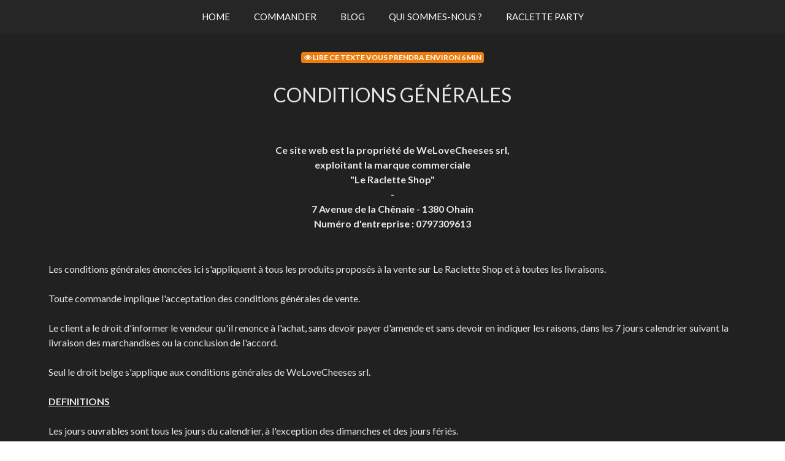

--- FILE ---
content_type: text/html; charset=UTF-8
request_url: https://racletteshop.be/CGU/
body_size: 8488
content:
<!DOCTYPE html>
<html lang="en">

<head>
  <!-- Required meta tags always come first -->
  <meta charset="utf-8">
  <meta name="viewport" content="width=device-width, initial-scale=1, shrink-to-fit=no">
  <meta http-equiv="x-ua-compatible" content="ie=edge">

	<!-- Head content such as meta tags and encoding options, etc -->
	
<meta http-equiv="Content-Type" content="text/html; charset=utf-8" />
		<meta name="robots" content="index, follow" />
		<link rel="apple-touch-icon" sizes="180x180" href="https://www.racletteshop.be/resources/android-chrome-192x192.png" />
<link rel="apple-touch-icon" sizes="167x167" href="https://www.racletteshop.be/resources/medium.png" />
<link rel="icon" type="image/png" href="https://www.racletteshop.be/resources/favicon_large.png" sizes="64x64" />
<link rel="icon" type="image/png" href="https://www.racletteshop.be/resources/favicon_medium.png" sizes="32x32" />
<link rel="apple-touch-icon" sizes="152x152" href="https://www.racletteshop.be/resources/small.png" />
<link rel="icon" type="image/png" href="https://www.racletteshop.be/resources/favicon_small.png" sizes="16x16" />


	<!-- User defined head content -->
	<!-- Google tag (gtag.js) -->
<script async src="https://www.googletagmanager.com/gtag/js?id=G-QX1NDPB9JX"></script>
<script>
  window.dataLayer = window.dataLayer || [];
  function gtag(){dataLayer.push(arguments);}
  gtag('js', new Date());

  gtag('config', 'G-QX1NDPB9JX');
</script>

  <!-- Browser title -->
	<title>LE RACLETTE SHOP - CGU</title>

  <!-- Main Theme Stylesheet -->
	<link rel="stylesheet" type="text/css" media="all" href="../rw_common/themes/Foundry/consolidated.css?rwcache=782833178" />
		

	<!-- RapidWeaver Color Picker Stylesheet -->
	

	<!-- Plugin injected code -->
			<link rel='stylesheet' type='text/css' media='all' href='../rw_common/plugins/stacks/stacks.css?rwcache=782833178' />
		<link rel='stylesheet' type='text/css' media='all' href='files/stacks_page_page14.css?rwcache=782833178' />
        <script type='text/javascript' charset='utf-8' src='../rw_common/plugins/stacks/jquery-2.2.4.min.js?rwcache=782833178'></script>
        
        <link rel="stylesheet" href="../rw_common/plugins/stacks/font-awesome.min.css?rwcache=782833178">
        
		
		<script type='text/javascript' charset='utf-8' src='files/stacks_page_page14.js?rwcache=782833178'></script>
        <meta name="formatter" content="Stacks v5.3.2 (6389)" >
		<meta class="stacks 5 stack version" id="com.elixir.stacks.foundryColumns" name="Columns" content="2.3.8.0">
		<meta class="stacks 5 stack version" id="com.elixir.stacks.foundryLinkedListItem" name="Item" content="2.3.8.0">
		<meta class="stacks 5 stack version" id="com.elixir.stacks.foundryGroup" name="Group" content="1.3.2.1">
		<meta class="stacks 5 stack version" id="com.elixir.stacks.foundry" name="Foundry" content="2.3.8.0">
		<meta class="stacks 5 stack version" id="com.elixir.stacks.foundryParagraph" name="Paragraph" content="2.3.8.0">
		<meta class="stacks 5 stack version" id="com.elixir.stacks.foundryMMPlain" name="Plain" content="2.2.2">
		<meta class="stacks 5 stack version" id="com.elixir.stacks.foundryScrollToTop" name="Scroll to Top" content="2.3.8.0">
		<meta class="stacks 5 stack version" id="com.elixir.stacks.foundryDivider" name="Divider" content="2.3.8.0">
		<meta class="stacks 5 stack version" id="com.elixir.stacks.foundryReadLength" name="Read Length" content="2.3.8.0">
		<meta class="stacks 5 stack version" id="com.elixir.stacks.TypefaceGoogleFont" name="Google Font" content="">
		<meta class="stacks 5 stack version" id="com.elixir.stacks.foundryHeader" name="Header" content="2.3.8.0">
		<meta class="stacks 5 stack version" id="com.elixir.stacks.foundryBadge" name="Badge" content="2.3.8.0">
		<meta class="stacks 5 stack version" id="com.elixir.stacks.foundrySocialBadges" name="Social Badges" content="2.3.8.0">
		<meta class="stacks 5 stack version" id="com.elixir.stacks.foundryContainer" name="Container" content="2.3.8.0">
		<meta class="stacks 5 stack version" id="com.elixir.stacks.foundryLinkedList" name="Linked List" content="2.3.8.0">
		<meta class="stacks 5 stack version" id="com.elixir.stacks.foundryTypeface" name="Typeface" content="2.3.8.0">
		<meta class="stacks 5 stack version" id="com.elixir.stacks.foundryMargins" name="Margins" content="2.3.8.0">
		<meta class="stacks 5 stack version" id="com.elixir.stacks.foundryFooter" name="Footer" content="2.3.8.0">
		<meta class="stacks 5 stack version" id="com.elixir.stacks.foundryMegaMenu" name="Mega Menu" content="2.2.2">
		


</head>

<body class="antialiased">
  <div class="blur_wrapper">

  	
<div id='stacks_out_1' class='stacks_top'><div id='stacks_in_1' class=''><div id='stacks_out_2' class='stacks_out'><div id='stacks_in_2' class='stacks_in com_elixir_stacks_foundryGroup_stack'>


<div class="foundry-group">
	<div id='stacks_out_3' class='stacks_out'><div id='stacks_in_3' class='stacks_in com_elixir_stacks_foundry_stack'>




<!-- Foundry -->


</div></div><div id='stacks_out_5' class='stacks_out'><div id='stacks_in_5' class='stacks_in com_elixir_stacks_foundryTypeface_stack'>
	







<link href="https://fonts.googleapis.com/css?family=Playfair Display:400,700," rel="stylesheet">









<link href="https://fonts.googleapis.com/css?family=Great Vibes:400,700," rel="stylesheet">









<link href="https://fonts.googleapis.com/css?family=Lato:100,200,400,700," rel="stylesheet">









</div></div>
</div>


</div></div><div id='stacks_out_3220' class='stacks_out'><div id='stacks_in_3220' class='stacks_in '><div id='stacks_out_3220_2' class='stacks_out'><div id='stacks_in_3220_2' class='stacks_in com_elixir_stacks_foundryMegaMenu_stack'>


<nav role="navigation">
	<div class="nav_bar_placeholder">

		<div class="nav-sticky-container">


			
			<!-- without site title -->
			<div class="foundry-mega-menu-toggle">
				<div class="text-xs-center">
					<i class="fa fa-bars"></i>
				</div>	
			</div>
			

			<div style="clear: both;"></div>

			<div class="container-fluid mobile_adjust">
					<div class="col-lg-12">
						<div class="row">
							<ul class="nav foundry-mega-menu text-xs-center foundry-typeface-three">

								<li class=" stacks_in_3220_4-plain top-level-item"><a href="../" class="mm-plain-link " rel="" id="" onclick="" > HOME</a></li>
<li class=" stacks_in_3220_13-plain top-level-item"><a href="../fromageries/orderXL/" class="mm-plain-link " rel="" id="" onclick="" > COMMANDER</a></li>
<li class=" stacks_in_3220_17-plain top-level-item"><a href="../Blog/" class="mm-plain-link " rel="" id="" onclick="" > BLOG</a></li>
<li class=" stacks_in_3220_15-plain top-level-item"><a href="../fromageries/" class="mm-plain-link " rel="" id="" onclick="" > QUI SOMMES-NOUS ?</a></li>
<li class=" stacks_in_3220_14-plain top-level-item"><a href="../party/" class="mm-plain-link " rel="" id="" onclick="" > RACLETTE PARTY</a></li>


								

								
							</ul>
						</div>
					</div>

					

			</div> <!-- container / container-fluid -->
		</div> <!-- nav-sticky-container -->

	</div> <!-- nav_bar_placeholder -->
</nav></div></div><div id='stacks_out_3220_18' class='stacks_out'><div id='stacks_in_3220_18' class='stacks_in html_stack'><script src="https://static.elfsight.com/platform/platform.js" async></script>
<div class="elfsight-app-905ca895-223b-4d91-a812-2f7cd102b13e" data-elfsight-app-lazy></div></div></div></div></div><div id='stacks_out_3189' class='stacks_out'><div id='stacks_in_3189' class='stacks_in com_elixir_stacks_foundryMargins_stack'>

<div class="margins">
	<div id='stacks_out_3190' class='stacks_out'><div id='stacks_in_3190' class='stacks_in com_elixir_stacks_foundryContainer_stack'>


<div class="container">
	
		<div id='stacks_out_3197' class='stacks_out'><div id='stacks_in_3197' class='stacks_in com_elixir_stacks_foundryReadLength_stack'>




<article id="read-time-stacks_in_3197">
    <div class="text-xs-center"><span class="reading_label label custom" style="text-transform: uppercase;"><i class="fa fa-eye"></i> Lire ce texte vous prendra environ <span class="eta-stacks_in_3197"></span></span> </div>

		<div id='stacks_out_3195' class='stacks_out'><div id='stacks_in_3195' class='stacks_in com_elixir_stacks_foundryHeader_stack'>

<div class=" text-xs-center text-md-center text-lg-center">
	
	<h2 class="color_picker  ">conditions générales</h2>
	
</div>
</div></div><div id='stacks_out_3198' class='stacks_out'><div id='stacks_in_3198' class='stacks_in com_elixir_stacks_foundryParagraph_stack'>

<p class='foundry-paragraph-override color_picker  color_picker  text-xs-left foundry-typeface-three'>

	<p style="text-align:center;"><strong>Ce site web est la propri&eacute;t&eacute; de WeLoveCheeses srl, <br />exploitant la marque commerciale <br />"Le Raclette Shop"<br />-<br />7 Avenue de la Ch&ecirc;naie - 1380 Ohain<br />Num&eacute;ro d'entreprise :&nbsp;0797309613</strong></p>

</p>


</div></div><div id='stacks_out_3215' class='stacks_out'><div id='stacks_in_3215' class='stacks_in com_elixir_stacks_foundryParagraph_stack'>

<p class='foundry-paragraph-override color_picker  color_picker  text-xs-left foundry-typeface-three'>

	<br />Les conditions g&eacute;n&eacute;rales &eacute;nonc&eacute;es ici s'appliquent &agrave; tous les produits propos&eacute;s &agrave; la vente sur Le Raclette Shop et &agrave; toutes les livraisons. <br /><br />Toute commande implique l'acceptation des conditions g&eacute;n&eacute;rales de vente. <br /><br />Le client a le droit d'informer le vendeur qu'il renonce &agrave; l'achat, sans devoir payer d'amende et sans devoir en indiquer les raisons, dans les 7 jours calendrier suivant la livraison des marchandises ou la conclusion de l'accord. <br /><br />Seul le droit belge s'applique aux conditions g&eacute;n&eacute;rales de WeLoveCheeses srl.<br /><br /><strong><u>DEFINITIONS</u></strong> <br /><br />Les jours ouvrables sont tous les jours du calendrier, &agrave; l'exception des dimanches et des jours f&eacute;ri&eacute;s.<br />&nbsp;<br /><strong><u>ACHATS ET PAIEMENTS<br /></u></strong><strong><br /></strong>L'accord entre WeLoveCheeses srl et l'acheteur est conclu d&egrave;s que l'acheteur a accept&eacute; les conditions faites par WeLoveCheeses srl et s'est mis d'accord avec elles. L'absence de signature traditionnelle n'affecte pas le caract&egrave;re obligatoire de l'offre et de son acceptation. <br /><br />WeLoveCheeses srl a le droit de refuser une commande ou de la soumettre &agrave; des conditions suppl&eacute;mentaires, par exemple pour des commandes importantes, des commandes pass&eacute;es par des mineurs, lorsque les proc&eacute;dures de commande n'ont pas &eacute;t&eacute; compl&egrave;tement ex&eacute;cut&eacute;es ou lorsque des commandes ant&eacute;rieures ont pos&eacute; des probl&egrave;mes. <br /><br />WeLoveCheeses srl confirmera toujours la commande par e-mail. Tant que l'e-mail de confirmation n'a pas &eacute;t&eacute; re&ccedil;u par le client, la commande n'est pas valable. <br /><br />Le paiement des produits achet&eacute;s sur Le Raclette Shop peut &ecirc;tre effectu&eacute; exclusivement par les moyens de paiement disponibles sur le site web www.racletteshop.be. Le vendeur reste propri&eacute;taire de la marchandise jusqu'&agrave; la fin du paiement. <br /><br />Pour garantir la s&eacute;curit&eacute; du paiement en ligne et de vos donn&eacute;es personnelles, les transactions sont envoy&eacute;es sur l'Internet verrouill&eacute; et s&eacute;curis&eacute; par la technologie SSL. <br /><br />Aucun logiciel suppl&eacute;mentaire n'est n&eacute;cessaire pour effectuer un paiement via SSL. Si le paiement n'est pas effectu&eacute; dans les d&eacute;lais, WeLoveCheeses srl a le droit d'annuler le contrat imm&eacute;diatement ou de retarder la livraison de la marchandise jusqu'&agrave; ce que le paiement ait &eacute;t&eacute; effectu&eacute;.<br />&nbsp;<br /><strong><u>LIVRAISON ET D&Eacute;LAI DE LIVRAISON<br /></u></strong><strong><br /></strong>Les clients peuvent choisir d'utiliser le Click&Collect dans l'une de nos boutiques physiques (<em>Le Plateau du Berger</em>, <em>La Petite Vache</em>, <em>La Cr&eacute;merie de Lasne</em>). <br /><br />Les livraisons de commandes se font exclusivement &agrave; Bruxelles. Les livraisons sont effectu&eacute;es du lundi au vendredi apr&egrave;s-midi dans un cr&eacute;neau horaire de 2 heures. <br /><br />Pour choisir l'option de livraison, le montant minimum de la commande doit &ecirc;tre de 30 euros. <br /><br />La livraison des commandes comprises entre 30 et 99 euros est factur&eacute;e 9 euros. Pour les commandes sup&eacute;rieures &agrave; 100 euros, la livraison est gratuite.<br />&nbsp;<br /><strong><u>INFORMATIONS SUR LES PRODUITS<br /></u></strong><strong><br /></strong>Nous fournissons (par t&eacute;l&eacute;phone ou par e-mail) le plus pr&eacute;cis&eacute;ment possible des informations, des images, des explications, des devis concernant les produits propos&eacute;s et leurs principales caract&eacute;ristiques. WeLoveCheeses srl n'endosse aucune responsabilit&eacute; pour les &eacute;ventuels conseils qu'elle a fourni, les &eacute;ventuelles  erreurs d'impression apparaissant sur le site web www.racletteshop.be ou les informations techniques fournies par les fournisseurs ou les fabricants. <br /><br />Pour chaque produit, la disponibilit&eacute; est mentionn&eacute;e au moment de valider la commande. WeLoveCheeses srl s'efforce de fournir des informations correctes, mais il peut arriver que des produits ne puissent pas &ecirc;tre livr&eacute;s, en raison d'une erreur involontaire dans les donn&eacute;es de stock ou de produits qui ne peuvent pas &ecirc;tre livr&eacute;s par les fournisseurs. Dans ce cas, WeLoveCheeses srl vous contactera d&egrave;s que possible et vous proposera une solution.<br /><br />Les produits propos&eacute;s par WeLoveCheeses srl sont conformes aux normes l&eacute;gales et peuvent &ecirc;tre vendus en ligne. <br /><br />Il est possible que WeLoveCheeses srl inclue dans son site des liens vers d'autres sites qui pourraient &ecirc;tre int&eacute;ressants ou informatifs pour le visiteur. Ces liens ont un caract&egrave;re exclusivement informatif. WeLoveCheeses srl n'est pas responsable du contenu de ces sites, ni de leur utilisation.<br />&nbsp;<br /><strong><u>D&Eacute;LAI DE R&Eacute;FLEXION ET DE RETOUR<br /></u></strong><strong><br /></strong>La l&eacute;gislation belge sur les pratiques commerciales, l'information et la protection du client du 12 avril 2010, stipule que l'acheteur dispose d'un d&eacute;lai de r&eacute;flexion de 14 jours calendrier pour tous les produits achet&eacute;s aupr&egrave;s de WeLoveCheeses srl. Cette p&eacute;riode commence d&egrave;s que vous ou une personne mandat&eacute;e par vous avez re&ccedil;u les marchandises. Pendant cette p&eacute;riode, nous attendons de vous que vous manipuliez les marchandises et le mat&eacute;riel d'emballage avec soin. <br /><br />Le droit d'annuler l'achat n'est pas possible lorsque le produit et le mat&eacute;riel d'emballage sont endommag&eacute;s, utilis&eacute;s ou ne sont pas dans leur forme originale. Si vous souhaitez annuler l'achat, vous devez nous en informer par t&eacute;l&eacute;phone ou par lettre dans les 14 jours calendaires suivant le jour de la livraison des marchandises. L'annulation de l'achat n'est pas soumise &agrave; des amendes et ne doit pas &ecirc;tre motiv&eacute;e. <br /><br />Vous trouverez de plus amples informations sur l'annulation ou le retour des marchandises dans la section "Annulation, retour et &eacute;change" de notre site web.<br />&nbsp;<br /><strong><u>CIRCONSTANCES IND&Eacute;PENDANTES DE NOTRE VOLONT&Eacute;<br /></u></strong><strong><br /></strong>Il s'agit de toutes les causes externes, pr&eacute;vues ou non, sur lesquelles WeLoveCheeses srl ne peut exercer aucune influence, mais qui rendent impossible le respect des engagements de WeLoveCheeses srl. <br /><br />WeLoveCheeses srl a le droit de faire appel aux " circonstances ind&eacute;pendantes de sa volont&eacute; " si les circonstances qui rendent impossible le respect de ses engagements surviennent apr&egrave;s que WeLoveCheeses srl aurait d&ucirc; respecter ses engagements. Dans une telle situation, la livraison et les autres obligations de WeLoveCheeses srl sont annul&eacute;es. Si cette p&eacute;riode est sup&eacute;rieure &agrave; 8 semaines, les deux parties peuvent annuler l'accord, sans aucune obligation de compensation.&nbsp;<br /><br /><strong><u>PRIX</u></strong><strong><br /><br /></strong>Le prix des marchandises est communiqu&eacute; avant le r&egrave;glement de la facture. Tous les prix sont exprim&eacute;s en euros et incluent la TVA, le Recupel, le Bebat et le Reprobel. Le fait de convenir d'un prix avec le client n'exclut pas le droit de WeLoveCheeses srl d'augmenter le prix des produits.<br /><br />Les offres sont valables tant que les marchandises sont en stock. Si le prix augmente apr&egrave;s la conclusion de l'accord, le client peut annuler l'accord, ind&eacute;pendamment du pourcentage de l'augmentation. Une offre personnelle a une validit&eacute; de 2 semaines, &agrave; moins qu'une autre p&eacute;riode n'ait &eacute;t&eacute; indiqu&eacute;e sur l'offre.<br />&nbsp;<br /><strong><u>DROITS DE PROPRI&Eacute;T&Eacute; INTELLECTUELLE<br /></u></strong><strong><br /></strong>Le contenu de ce site, y compris les marques, les logos, les dessins, les donn&eacute;es, les noms de produits ou d'entreprises, les textes, les images, etc. sont prot&eacute;g&eacute;s par des droits intellectuels et appartiennent &agrave; WeLoveCheeses srl ou &agrave; des tiers qui en d&eacute;tiennent les droits.<br />&nbsp;<br /><strong><u>QUESTIONS ET R&Eacute;CLAMATIONS<br /></u></strong><strong><br /></strong>Les r&eacute;clamations et les contestations doivent &ecirc;tre formul&eacute;es dans les 7 jours suivant la livraison. Si une r&eacute;clamation est accept&eacute;e, notre responsabilit&eacute; se limite &agrave; l'&eacute;change des marchandises. La responsabilit&eacute; du vendeur est limit&eacute;e au montant pay&eacute; pour chaque commande. WeLoveCheeses srl traitera les questions ou les plaintes dans un d&eacute;lai raisonnable de 7 jours calendaires.<br />&nbsp;<br /><strong><u>D&Eacute;SACCORD<br /></u></strong><br />Seul le droit belge s'applique aux transactions pass&eacute;es sur le site web https://www.racletteshop.be. Tous les litiges d&eacute;coulant d'offres ou d'accords conclus par WeLoveCheeses srl ne peuvent &ecirc;tre port&eacute;s que devant le tribunal de Commerce de Bruxelles, &agrave; moins qu'une disposition l&eacute;gale imp&eacute;rative n'indique qu'une autre juridiction est habilit&eacute;e.<br />&nbsp;<br /><strong><u>LIMITATION DE LA RESPONSABILIT&Eacute;<br /></u></strong><strong><br /></strong>Les informations figurant sur ce site web ont un caract&egrave;re g&eacute;n&eacute;ral. Elles n'ont pas &eacute;t&eacute; adapt&eacute;es &agrave; des circonstances personnelles ou sp&eacute;cifiques et ne peuvent donc pas &ecirc;tre consid&eacute;r&eacute;es comme des conseils personnels, professionnels ou juridiques au client. <br /><br />WeLoveCheeses srl fait tout son possible pour fournir des informations correctes, pr&eacute;cises et &agrave; jour. Malgr&eacute; ces efforts, des inexactitudes peuvent survenir dans les informations fournies sur le site web. <br /><br />Si l'information est inexacte ou si certaines parties de l'information ne sont pas disponibles sur le site web, WeLoveCheeses srl fera tout son possible pour y rem&eacute;dier sans d&eacute;lai. Toutefois, WeLoveCheeses srl ne peut &ecirc;tre tenu responsable des dommages directs ou indirects caus&eacute;s par les informations contenues dans ce site. Si vous constatez des inexactitudes dans les informations fournies par ce site, vous pouvez contacter l'administrateur. <br /><br />Le contenu de ce site, y compris les liens, peut &ecirc;tre adapt&eacute;, modifi&eacute; ou compl&eacute;t&eacute; sans annonce pr&eacute;alable. <br /><br />WeLoveCheeses srl ne peut garantir le bon fonctionnement de ce site et ne peut &ecirc;tre tenu responsable d'un mauvais fonctionnement, d'une indisponibilit&eacute; temporaire du site, ou de tout dommage caus&eacute; par l'acc&egrave;s ou l'utilisation du site. <br /><br />WeLoveCheeses srl ne peut en aucun cas &ecirc;tre tenu responsable directement ou indirectement des dommages caus&eacute;s par l'utilisation de ce site ou d'autres sites, notamment &agrave; la suite de liens ou d'hyperliens, y compris toute perte, interruption de travail, dommage aux programmes et autres donn&eacute;es du syst&egrave;me informatique, aux machines, aux programmes ou autres biens de l'utilisateur. <br /><br />Le site web peut contenir des hyperliens vers des sites ou des pages de tiers ou y faire r&eacute;f&eacute;rence indirectement. La mise en place de liens vers ces sites ou pages n'implique aucune approbation de leur contenu.<br /><br />WeLoveCheeses srl d&eacute;clare clairement qu'elle n'a aucun contr&ocirc;le sur les caract&eacute;ristiques de ces sites et ne peut en aucun cas &ecirc;tre tenue responsable de leur contenu ou de leurs caract&eacute;ristiques, ni des dommages caus&eacute;s par leur utilisation.&nbsp;<br /><br /><strong><u>&Eacute;CHANGES ET RETOURS<br /></u></strong><strong><br /></strong>Si, pour une raison quelconque, vous souhaitez retourner ou &eacute;changer un article WeLoveCheeses srl, veuillez envoyer un e-mail &agrave; notre service client&egrave;le (<a href="mailto:hello@racletteshop.be">hello@racletteshop.be</a>) et nous expliquer ce qui s'est pass&eacute;.<br /><br />Les retours et les &eacute;changes ne peuvent &ecirc;tre accept&eacute;s que si l'article est dans un &eacute;tat neuf. Les articles pouvant faire l'objet d'un retour ou d'un &eacute;change doivent &ecirc;tre retourn&eacute;s dans les 7 jours suivant la livraison.<br /><br />Vous devez inclure votre NUM&Eacute;RO DE COMMANDE dans le colis de retour afin que nous puissions localiser votre commande dans notre syst&egrave;me. Le num&eacute;ro de commande vous est envoy&eacute; une fois la commande effectu&eacute;e. V&eacute;rifiez votre courrier &eacute;lectronique pour obtenir notre confirmation de livraison. <br /><br />Les clients sont responsables de tous les frais d'exp&eacute;dition vers nos installations, sauf si l'article est d&eacute;fectueux ou si une erreur &eacute;ventuelle a &eacute;t&eacute; commise de notre part. Dans ce cas, contactez-nous par e-mail et nous prendrons en charge les frais de retour.Veuillez compter jusqu'&agrave; 10 jours ouvrables pour le traitement d'un retour ou d'un &eacute;change apr&egrave;s son arriv&eacute;e dans nos locaux. Vous recevrez un e-mail de notre part lorsque le retour ou l'&eacute;change sera trait&eacute;.<br /><br /><br />WELOVECHEESES srl<br />7 Avenue de la Ch&ecirc;naie<br />1380 Ohain<br /><br /><strong>BCE :</strong> <strong>0797309613<br />TVA : BE0797309613<br /><br /></strong>Contact<strong> : </strong><a href="mailto:hello@racletteshop.be">hello@racletteshop.be</a> ou <a href="mailto:welovecheesesrl@gmail.com">welovecheesesrl@gmail.com</a>

</p>


</div></div>

</article>
</div></div>
	
</div>
</div></div>
</div>
</div></div><div id='stacks_out_3217' class='stacks_out'><div id='stacks_in_3217' class='stacks_in com_elixir_stacks_foundryMargins_stack'>

<div class="margins">
	<div id='stacks_out_3218' class='stacks_out'><div id='stacks_in_3218' class='stacks_in '><div id='stacks_out_3218_2' class='stacks_out'><div id='stacks_in_3218_2' class='stacks_in com_elixir_stacks_foundryGroup_stack'>


<div class="foundry-group">
	<div id='stacks_out_3218_77' class='stacks_out'><div id='stacks_in_3218_77' class='stacks_in com_elixir_stacks_foundryDivider_stack'>


	<hr class="m-y-md foundry-divider-simple">

</div></div><div id='stacks_out_3218_80' class='stacks_out'><div id='stacks_in_3218_80' class='stacks_in com_elixir_stacks_foundryMargins_stack'>

<div class="margins">
	<div id='stacks_out_3218_3' class='stacks_out'><div id='stacks_in_3218_3' class='stacks_in com_elixir_stacks_foundryContainer_stack'>


<div class="container">
	
		<div id='stacks_out_3218_5' class='stacks_out'><div id='stacks_in_3218_5' class='stacks_in com_elixir_stacks_foundryColumns_stack'>



<div class="row   equal">


	<!-- Column One -->
	<div class="foundry_column foundry_column_one col-xs-12 col-md-3   col-lg-4  "><div class="inner_column_content"><div id='stacks_out_3218_40' class='stacks_out'><div id='stacks_in_3218_40' class='stacks_in com_elixir_stacks_foundryHeader_stack'>

<div class=" text-xs-left text-md-left text-lg-left">
	
	<h5 class="theme_style  foundry-typeface-fourteen"><span id='stacks_in_3218_42'>LE RACLETTE SHOP</span></h5>
	
</div>
</div></div><div id='stacks_out_3218_43' class='stacks_out'><div id='stacks_in_3218_43' class='stacks_in com_elixir_stacks_foundryParagraph_stack'>

<p class='foundry-paragraph-override color_picker  color_picker  text-xs-left foundry-typeface-three'>

	<span id='stacks_in_3218_44'><span style="color:#A4A4A4;">le raclette shop est une cr&eacute;ation de <br />welovecheeses srl.</span></span>

</p>


</div></div><div id='stacks_out_3218_70' class='stacks_out'><div id='stacks_in_3218_70' class='stacks_in com_elixir_stacks_foundrySocialBadges_stack'>


<ul class="social_badges_container  text-xs-left text-md-left text-lg-left">
	<li class="stacks_in_3218_73_individual_badge">
  <a href="https://www.instagram.com/racletteshop.be/" rel="" onclick="" target="" id="" class=" "  aria-label=""><i class="fa fa-instagram" aria-hidden="true"></i></a>
</li>
<li class="stacks_in_3218_79_individual_badge">
  <a href="https://www.facebook.com/racletteshop.be" rel="" onclick="" target="_blank" id="" class=" "  aria-label=""><i class="fa fa-facebook" aria-hidden="true"></i></a>
</li>

</ul></div></div></div></div>



	<!-- Column Two -->
	<div class="foundry_column foundry_column_two col-xs-12 col-md-3   col-lg-2   "><div class="inner_column_content"><div id='stacks_out_3218_28' class='stacks_out'><div id='stacks_in_3218_28' class='stacks_in com_elixir_stacks_foundryHeader_stack'>

<div class="text-xs-left">
	
	<h6 class="theme_style  foundry-typeface-fourteen">PRODUITS</h6>
	
</div>
</div></div><div id='stacks_out_3218_31' class='stacks_out'><div id='stacks_in_3218_31' class='stacks_in com_elixir_stacks_foundryLinkedList_stack'>

<ul class="nav  text-xs-left foundry-typeface-fifteen">
	<li class="nav-item stacks_in_3218_32_linked_list_item">
  <a rel="" id="" target="" rel="" onclick="" class="nav-link  default " href="../fromageries/orderXL/"> Les Raclettes</a>
  
</li>
<li class="nav-item stacks_in_3218_34_linked_list_item">
  <a rel="" id="" target="" rel="" onclick="" class="nav-link  default " href="../(null)/(null)"> Les Charcuteries</a>
  
</li>
<li class="nav-item stacks_in_3218_35_linked_list_item">
  <a rel="" id="" target="" rel="" onclick="" class="nav-link  default " href="../(null)/(null)"> Les Extras</a>
  
</li>
<li class="nav-item stacks_in_3218_36_linked_list_item">
  <a rel="" id="" target="" rel="" onclick="" class="nav-link  default " href="../(null)/(null)"> Les Vins</a>
  
</li>

</ul>
</div></div></div></div>




	<!-- Column Three -->
	<div class="foundry_column foundry_column_three col-xs-12 col-md-3   col-lg-3   "><div class="inner_column_content"><div id='stacks_out_3218_17' class='stacks_out'><div id='stacks_in_3218_17' class='stacks_in com_elixir_stacks_foundryHeader_stack'>

<div class="text-xs-left">
	
	<h6 class="theme_style  foundry-typeface-fourteen">RESOURCES</h6>
	
</div>
</div></div><div id='stacks_out_3218_20' class='stacks_out'><div id='stacks_in_3218_20' class='stacks_in com_elixir_stacks_foundryLinkedList_stack'>

<ul class="nav  text-xs-left foundry-typeface-fifteen">
	<li class="nav-item stacks_in_3218_21_linked_list_item">
  <a rel="" id="" target="" rel="" onclick="" class="nav-link  default " href="https://www.racletteshop.be/index.php#simulateur"> Le simulateur de raclette !</a>
  
</li>
<li class="nav-item stacks_in_3218_24_linked_list_item">
  <a rel="" id="" target="" rel="" onclick="" class="nav-link  default " href="../FAQ/"> FAQ</a>
  
</li>
<li class="nav-item stacks_in_3218_74_linked_list_item">
  <a rel="" id="" target="" rel="" onclick="" class="nav-link  default " href="../(null)/(null)"> Raclette Part y !</a>
  
</li>

</ul>
</div></div></div></div>




	<!-- Column Four -->
	<div class="foundry_column foundry_column_four col-xs-12 col-md-3   col-lg-3   "><div class="inner_column_content"><div id='stacks_out_3218_7' class='stacks_out'><div id='stacks_in_3218_7' class='stacks_in com_elixir_stacks_foundryHeader_stack'>

<div class="text-xs-left">
	
	<h6 class="theme_style  foundry-typeface-fourteen">ENTREPRISE</h6>
	
</div>
</div></div><div id='stacks_out_3218_10' class='stacks_out'><div id='stacks_in_3218_10' class='stacks_in com_elixir_stacks_foundryLinkedList_stack'>

<ul class="nav  text-xs-left foundry-typeface-fifteen">
	<li class="nav-item stacks_in_3218_14_linked_list_item">
  <a rel="" id="" target="" rel="" onclick="" class="nav-link  default " href="https://www.racletteshop.be/fromageries/index.php#fromageries"> Nos fromageries</a>
  
</li>
<li class="nav-item stacks_in_3218_76_linked_list_item">
  <a rel="" id="" target="_blank" rel="" onclick="" class="nav-link  default " href="https://atelierdesfromagers.be"> L'Atelier des Fromagers</a>
  
</li>
<li class="nav-item stacks_in_3218_13_linked_list_item">
  <a rel="" id="" target="" rel="" onclick="" class="nav-link  default " href="../Blog/"> News</a>
  
</li>
<li class="nav-item stacks_in_3218_15_linked_list_item">
  <a rel="" id="" target="" rel="" onclick="" class="nav-link  default " href="./"> CGU</a>
  
</li>
<li class="nav-item stacks_in_3218_16_linked_list_item">
  <a rel="" id="" target="" rel="" onclick="" class="nav-link  default " href="../privacy/privacy.php"> Confidentialité</a>
  
</li>
<li class="nav-item stacks_in_3218_75_linked_list_item">
  <a rel="" id="" target="" rel="" onclick="" class="nav-link  default " href="https://www.racletteshop.be/index.php#contact"> Contact</a>
  
</li>

</ul>
</div></div></div></div>


</div>
</div></div><div id='stacks_out_3218_47' class='stacks_out'><div id='stacks_in_3218_47' class='stacks_in com_elixir_stacks_foundryMargins_stack'>

<div class="margins">
	<div id='stacks_out_3218_49' class='stacks_out'><div id='stacks_in_3218_49' class='stacks_in com_elixir_stacks_foundryFooter_stack'>

<div class=" text-xs-left text-md-right text-lg-right foundry-typeface-fifteen">
	
	
</div>


</div></div>
</div>
</div></div><div id='stacks_out_3218_68' class='stacks_out'><div id='stacks_in_3218_68' class='stacks_in html_stack'><script src="https://static.elfsight.com/platform/platform.js" data-use-service-core defer></script>
<div class="elfsight-app-2d7b76fc-6c61-4c89-b7d7-e09944b2b25f"></div></div></div><div id='stacks_out_3218_82' class='stacks_out'><div id='stacks_in_3218_82' class='stacks_in com_elixir_stacks_foundryScrollToTop_stack'>



<div id="scrollToTopButton" class="stacks_in_3218_82-scroll-to-top-btn btn custom animated bounceOutDown   ">
	<i class="fa fa-angle-up"></i>
</div>


</div></div>
	
</div>
</div></div>
</div>
</div></div>
</div>


</div></div></div></div>
</div>
</div></div></div></div>


  </div>

	<!-- Base RapidWeaver Javascript -->
	<script src="../rw_common/themes/Foundry/javascript.js?rwcache=782833178"></script>
	
	<!-- Conditionally Load jQuery -->
	<script>if (typeof stacks !== 'undefined'){var jQuery=stacks.jQuery,$=jQuery;}</script>
	<!-- <script src="../rw_common/themes/Foundry/js/jquery.min.js"></script> -->

	
	<!-- Tether.js || used for tooltips -->
	<script src="../rw_common/themes/Foundry/js/tether.min.js?rwcache=782833178"></script>
	
	<!-- Latest compiled and minified JavaScript -->
	<script src="../rw_common/themes/Foundry/js/bootstrap.min.js?rwcache=782833178"></script>
	
	<!-- Style variations -->
	
	
	<!-- User defined javascript -->
	
	
	<!-- User defined styles -->
	

	<script>
		// Initializes dropdowns
		$('.dropdown-toggle').dropdown();

		// Initializes popovers
		$(function () {
		  $('[data-toggle="popover"]').popover()
		});
	</script>

	<!-- Foundry theme v1.0.3 -->
	
</body>

</html>
